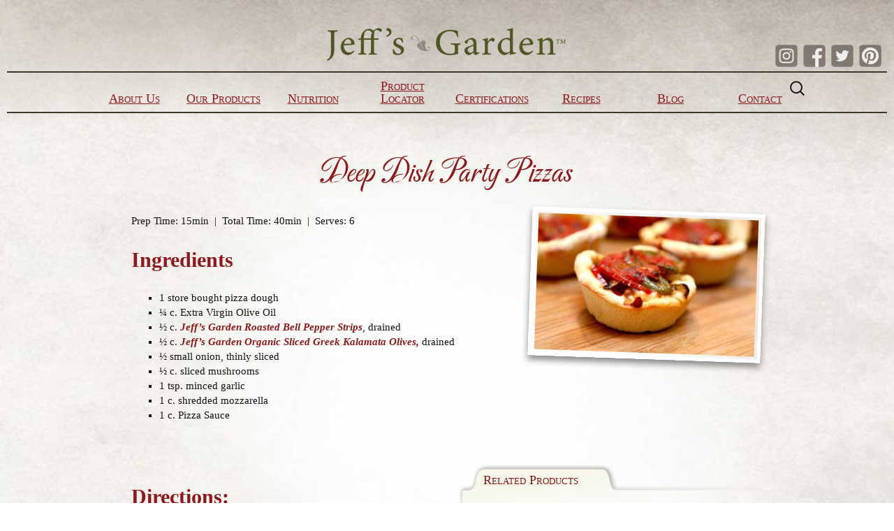

--- FILE ---
content_type: text/html; charset=UTF-8
request_url: https://jeffsgardenfoods.com/recipes/pizzas/deep-dish-party-pizzas/
body_size: 21771
content:
<!DOCTYPE html>
<!--[if IE 7]>
<html class="ie ie7" lang="en-US">
<![endif]-->
<!--[if IE 8]>
<html class="ie ie8" lang="en-US">
<![endif]-->
<!--[if !(IE 7) | !(IE 8)  ]><!-->
<html lang="en-US">
<!--<![endif]-->
<head>
	<meta charset="UTF-8">
	<meta name="viewport" content="width=device-width">
	<title>Deep Dish Party Pizzas | Jeff&#039;s Garden Foods</title>
	<link rel="profile" href="http://gmpg.org/xfn/11">
	<link rel="pingback" href="https://jeffsgardenfoods.com/xmlrpc.php">
	<!--[if lt IE 9]>
	<script src="https://jeffsgardenfoods.com/wp-content/themes/twentythirteen/js/html5.js"></script>
	<![endif]-->
	
<!-- All In One SEO Pack 3.4.2[299,355] -->
<meta name="description"  content="Be the hit of the party with these sophisticated yet simple deep dish party pizzas made with Jeff&#039;s Naturals roasted bell pepper strips and kalamata olives." />

<script type="application/ld+json" class="aioseop-schema">{"@context":"https://schema.org","@graph":[{"@type":"Organization","@id":"https://jeffsgardenfoods.com/#organization","url":"https://jeffsgardenfoods.com/","name":"Jeff&#039;s Garden Foods","sameAs":[]},{"@type":"WebSite","@id":"https://jeffsgardenfoods.com/#website","url":"https://jeffsgardenfoods.com/","name":"Jeff&#039;s Garden Foods","publisher":{"@id":"https://jeffsgardenfoods.com/#organization"}},{"@type":"WebPage","@id":"https://jeffsgardenfoods.com/recipes/pizzas/deep-dish-party-pizzas/#webpage","url":"https://jeffsgardenfoods.com/recipes/pizzas/deep-dish-party-pizzas/","inLanguage":"en-US","name":"Deep Dish Party Pizzas","isPartOf":{"@id":"https://jeffsgardenfoods.com/#website"},"breadcrumb":{"@id":"https://jeffsgardenfoods.com/recipes/pizzas/deep-dish-party-pizzas/#breadcrumblist"},"image":{"@type":"ImageObject","@id":"https://jeffsgardenfoods.com/recipes/pizzas/deep-dish-party-pizzas/#primaryimage","url":"https://jeffsgardenfoods.com/wp-content/uploads/2014/10/pic_Deep-Dish-Party-Pizzas.jpg","width":333,"height":206},"primaryImageOfPage":{"@id":"https://jeffsgardenfoods.com/recipes/pizzas/deep-dish-party-pizzas/#primaryimage"},"datePublished":"2014-11-11T23:54:43+00:00","dateModified":"2018-11-01T19:14:08+00:00","description":"Be the hit of the party with these sophisticated yet simple deep dish party pizzas made with Jeff's Naturals roasted bell pepper strips and kalamata olives."},{"@type":"BreadcrumbList","@id":"https://jeffsgardenfoods.com/recipes/pizzas/deep-dish-party-pizzas/#breadcrumblist","itemListElement":[{"@type":"ListItem","position":1,"item":{"@type":"WebPage","@id":"https://jeffsgardenfoods.com/","url":"https://jeffsgardenfoods.com/","name":"Jeff&#039;s Garden Foods"}},{"@type":"ListItem","position":2,"item":{"@type":"WebPage","@id":"https://jeffsgardenfoods.com/recipes/","url":"https://jeffsgardenfoods.com/recipes/","name":"Discover, create, share... enjoy."}},{"@type":"ListItem","position":3,"item":{"@type":"WebPage","@id":"https://jeffsgardenfoods.com/recipes/pizzas/","url":"https://jeffsgardenfoods.com/recipes/pizzas/","name":"Pizzas"}},{"@type":"ListItem","position":4,"item":{"@type":"WebPage","@id":"https://jeffsgardenfoods.com/recipes/pizzas/deep-dish-party-pizzas/","url":"https://jeffsgardenfoods.com/recipes/pizzas/deep-dish-party-pizzas/","name":"Deep Dish Party Pizzas"}}]}]}</script>
<link rel="canonical" href="https://jeffsgardenfoods.com/recipes/pizzas/deep-dish-party-pizzas/" />
			<script type="text/javascript" >
				window.ga=window.ga||function(){(ga.q=ga.q||[]).push(arguments)};ga.l=+new Date;
				ga('create', 'UA-18633888-4', 'auto');
				// Plugins
				ga('require', 'outboundLinkTracker');
				ga('send', 'pageview');
			</script>
			<script async src="https://www.google-analytics.com/analytics.js"></script>
			<script async src="https://jeffsgardenfoods.com/wp-content/plugins/all-in-one-seo-pack/public/js/vendor/autotrack.js"></script>
				<!-- All In One SEO Pack -->
<link rel='dns-prefetch' href='//fonts.googleapis.com' />
<link rel='dns-prefetch' href='//s.w.org' />
<link href='https://fonts.gstatic.com' crossorigin rel='preconnect' />
<link rel="alternate" type="application/rss+xml" title="Jeff&#039;s Garden Foods &raquo; Feed" href="https://jeffsgardenfoods.com/feed/" />
<link rel="alternate" type="application/rss+xml" title="Jeff&#039;s Garden Foods &raquo; Comments Feed" href="https://jeffsgardenfoods.com/comments/feed/" />
		<script type="text/javascript">
			window._wpemojiSettings = {"baseUrl":"https:\/\/s.w.org\/images\/core\/emoji\/2.4\/72x72\/","ext":".png","svgUrl":"https:\/\/s.w.org\/images\/core\/emoji\/2.4\/svg\/","svgExt":".svg","source":{"concatemoji":"https:\/\/jeffsgardenfoods.com\/wp-includes\/js\/wp-emoji-release.min.js?ver=4.9.5"}};
			!function(a,b,c){function d(a,b){var c=String.fromCharCode;l.clearRect(0,0,k.width,k.height),l.fillText(c.apply(this,a),0,0);var d=k.toDataURL();l.clearRect(0,0,k.width,k.height),l.fillText(c.apply(this,b),0,0);var e=k.toDataURL();return d===e}function e(a){var b;if(!l||!l.fillText)return!1;switch(l.textBaseline="top",l.font="600 32px Arial",a){case"flag":return!(b=d([55356,56826,55356,56819],[55356,56826,8203,55356,56819]))&&(b=d([55356,57332,56128,56423,56128,56418,56128,56421,56128,56430,56128,56423,56128,56447],[55356,57332,8203,56128,56423,8203,56128,56418,8203,56128,56421,8203,56128,56430,8203,56128,56423,8203,56128,56447]),!b);case"emoji":return b=d([55357,56692,8205,9792,65039],[55357,56692,8203,9792,65039]),!b}return!1}function f(a){var c=b.createElement("script");c.src=a,c.defer=c.type="text/javascript",b.getElementsByTagName("head")[0].appendChild(c)}var g,h,i,j,k=b.createElement("canvas"),l=k.getContext&&k.getContext("2d");for(j=Array("flag","emoji"),c.supports={everything:!0,everythingExceptFlag:!0},i=0;i<j.length;i++)c.supports[j[i]]=e(j[i]),c.supports.everything=c.supports.everything&&c.supports[j[i]],"flag"!==j[i]&&(c.supports.everythingExceptFlag=c.supports.everythingExceptFlag&&c.supports[j[i]]);c.supports.everythingExceptFlag=c.supports.everythingExceptFlag&&!c.supports.flag,c.DOMReady=!1,c.readyCallback=function(){c.DOMReady=!0},c.supports.everything||(h=function(){c.readyCallback()},b.addEventListener?(b.addEventListener("DOMContentLoaded",h,!1),a.addEventListener("load",h,!1)):(a.attachEvent("onload",h),b.attachEvent("onreadystatechange",function(){"complete"===b.readyState&&c.readyCallback()})),g=c.source||{},g.concatemoji?f(g.concatemoji):g.wpemoji&&g.twemoji&&(f(g.twemoji),f(g.wpemoji)))}(window,document,window._wpemojiSettings);
		</script>
		<style type="text/css">
img.wp-smiley,
img.emoji {
	display: inline !important;
	border: none !important;
	box-shadow: none !important;
	height: 1em !important;
	width: 1em !important;
	margin: 0 .07em !important;
	vertical-align: -0.1em !important;
	background: none !important;
	padding: 0 !important;
}
</style>
<link rel='stylesheet' id='wpsl-styles-css'  href='https://jeffsgardenfoods.com/wp-content/plugins/wp-store-locator/css/styles.min.css?ver=2.2.232' type='text/css' media='all' />
<link rel='stylesheet' id='aioseop-toolbar-menu-css'  href='https://jeffsgardenfoods.com/wp-content/plugins/all-in-one-seo-pack/css/admin-toolbar-menu.css?ver=3.4.2' type='text/css' media='all' />
<link rel='stylesheet' id='spu-public-css-css'  href='https://jeffsgardenfoods.com/wp-content/plugins/popups/public/assets/css/public.css?ver=1.9.3.8' type='text/css' media='all' />
<link rel='stylesheet' id='twentythirteen-fonts-css'  href='https://fonts.googleapis.com/css?family=Source+Sans+Pro%3A300%2C400%2C700%2C300italic%2C400italic%2C700italic%7CBitter%3A400%2C700&#038;subset=latin%2Clatin-ext' type='text/css' media='all' />
<link rel='stylesheet' id='genericons-css'  href='https://jeffsgardenfoods.com/wp-content/themes/twentythirteen/genericons/genericons.css?ver=3.03' type='text/css' media='all' />
<link rel='stylesheet' id='twentythirteen-style-css'  href='https://jeffsgardenfoods.com/wp-content/themes/JeffsNaturals/style.css?ver=2013-07-18' type='text/css' media='all' />
<!--[if lt IE 9]>
<link rel='stylesheet' id='twentythirteen-ie-css'  href='https://jeffsgardenfoods.com/wp-content/themes/twentythirteen/css/ie.css?ver=2013-07-18' type='text/css' media='all' />
<![endif]-->
<script type='text/javascript'>
/* <![CDATA[ */
var ahcfree_ajax_front = {"ajax_url":"https:\/\/jeffsgardenfoods.com\/wp-admin\/admin-ajax.php","page_id":"1106","page_title":"Deep Dish Party Pizzas","post_type":"page"};
/* ]]> */
</script>
<script type='text/javascript' src='https://jeffsgardenfoods.com/wp-content/plugins/visitors-traffic-real-time-statistics/js/front.js?ver=4.9.5'></script>
<script type='text/javascript' src='https://jeffsgardenfoods.com/wp-includes/js/jquery/jquery.js?ver=1.12.4'></script>
<script type='text/javascript' src='https://jeffsgardenfoods.com/wp-includes/js/jquery/jquery-migrate.min.js?ver=1.4.1'></script>
<link rel='https://api.w.org/' href='https://jeffsgardenfoods.com/wp-json/' />
<link rel="EditURI" type="application/rsd+xml" title="RSD" href="https://jeffsgardenfoods.com/xmlrpc.php?rsd" />
<link rel="wlwmanifest" type="application/wlwmanifest+xml" href="https://jeffsgardenfoods.com/wp-includes/wlwmanifest.xml" /> 
<meta name="generator" content="WordPress 4.9.5" />
<link rel='shortlink' href='https://jeffsgardenfoods.com/?p=1106' />
<link rel="alternate" type="application/json+oembed" href="https://jeffsgardenfoods.com/wp-json/oembed/1.0/embed?url=https%3A%2F%2Fjeffsgardenfoods.com%2Frecipes%2Fpizzas%2Fdeep-dish-party-pizzas%2F" />
<link rel="alternate" type="text/xml+oembed" href="https://jeffsgardenfoods.com/wp-json/oembed/1.0/embed?url=https%3A%2F%2Fjeffsgardenfoods.com%2Frecipes%2Fpizzas%2Fdeep-dish-party-pizzas%2F&#038;format=xml" />

		<script async src="https://www.googletagmanager.com/gtag/js?id=G-NJM8GC609H"></script>
		<script>
			window.dataLayer = window.dataLayer || [];
			function gtag(){dataLayer.push(arguments);}
			gtag('js', new Date());
			gtag('config', 'G-NJM8GC609H');
		</script>

			<style type="text/css">.recentcomments a{display:inline !important;padding:0 !important;margin:0 !important;}</style>
		
<!-- Dynamic Widgets by QURL loaded - http://www.dynamic-widgets.com //-->
			<!-- Easy Columns 2.1.1 by Pat Friedl http://www.patrickfriedl.com -->
			<link rel="stylesheet" href="https://jeffsgardenfoods.com/wp-content/plugins/easy-columns/css/easy-columns.css" type="text/css" media="screen, projection" />
				
	<meta name="p:domain_verify" content="58526098bda6099d219f825b55af0153"/>
</head>

<body class="page-template page-template-page-templates page-template-page-recipe page-template-page-templatespage-recipe-php page page-id-1106 page-child parent-pageid-1047 single-author">
	<div id="page" class="hfeed site">
		<header id="masthead" class="site-header" role="banner">
			<!--<a class="home-link" href="https://jeffsgardenfoods.com/" title="Jeff&#039;s Garden Foods" rel="home"></a>-->
			
            <div id="logo"><a href="/"> </a></div>
            <div id="socialIcons">
                <!-- a href="https://plus.google.com/113572298091737422803/posts" class="google" title="Join our circle on Google+" alt="Join our circle on Google+" target="_blank"> </a -->
                <a href="https://www.pinterest.com/jeffsgarden/" class="pinterest" title="Pin us on Pinterest" alt="Pin us on Pinterest" target="_blank"> </a>
                <a href="https://twitter.com/Jeffs_Garden" class="twitter" title="Follow us on Twitter" alt="Follow us on Twitter" target="_blank"> </a>
                <a href="https://www.facebook.com/JeffsGarden/" class="facebook" title="Like us on Facebook" alt="Like us on Facebook" target="_blank"> </a>
				<a href="https://www.instagram.com/jeffs_garden/" class="instagram" title="Follow us on Instagram" alt="Follow us on Instagram" target="_blank"> </a>
            </div>
				<!--<h1 class="site-title">Jeff&#039;s Garden Foods</h1>
				<h2 class="site-description">Premium olives, peppers, capers, sun-dried tomatoes, artichokes and pickled vegetables.</h2>-->

			<div id="navbar" class="navbar">
				<nav id="site-navigation" class="navigation main-navigation" role="navigation">
					<h3 class="menu-toggle">Menu</h3>
					<a class="screen-reader-text skip-link" href="#content" title="Skip to content">Skip to content</a>
					<div class="menu-main-nav-container"><ul id="menu-main-nav" class="nav-menu"><li id="menu-item-938" class="menu-item menu-item-type-post_type menu-item-object-page menu-item-938"><a title="Meet Jeff of Jeff&#8217;s Naturals" href="https://jeffsgardenfoods.com/about/">About Us</a></li>
<li id="menu-item-939" class="menu-item menu-item-type-post_type menu-item-object-page menu-item-939"><a href="https://jeffsgardenfoods.com/our-products/">Our Products</a></li>
<li id="menu-item-941" class="menu-item menu-item-type-post_type menu-item-object-page menu-item-941"><a title="15 Products Strong …and Growing!" href="https://jeffsgardenfoods.com/nutrition/">Nutrition</a></li>
<li id="menu-item-940" class="menu-item menu-item-type-post_type menu-item-object-page menu-item-940"><a href="https://jeffsgardenfoods.com/product-locator/">Product Locator</a></li>
<li id="menu-item-942" class="menu-item menu-item-type-post_type menu-item-object-page menu-item-942"><a title="Jeff&#8217;s Naturals Certifications – A Star-Studded Cast" href="https://jeffsgardenfoods.com/certifications/">Certifications</a></li>
<li id="menu-item-943" class="menu-item menu-item-type-post_type menu-item-object-page current-page-ancestor menu-item-943"><a title="Discover, create, share&#8230; enjoy." href="https://jeffsgardenfoods.com/recipes/">Recipes</a></li>
<li id="menu-item-9026" class="menu-item menu-item-type-post_type menu-item-object-page menu-item-9026"><a href="https://jeffsgardenfoods.com/blog-home/">Blog</a></li>
<li id="menu-item-945" class="menu-item menu-item-type-post_type menu-item-object-page menu-item-945"><a title="Connect with Us" href="https://jeffsgardenfoods.com/contact/">Contact</a></li>
</ul></div>					<form role="search" method="get" class="search-form" action="https://jeffsgardenfoods.com/">
				<label>
					<span class="screen-reader-text">Search for:</span>
					<input type="search" class="search-field" placeholder="Search &hellip;" value="" name="s" />
				</label>
				<input type="submit" class="search-submit" value="Search" />
			</form>				</nav><!-- #site-navigation -->
			</div><!-- #navbar -->
		</header><!-- #masthead -->

		<div id="main" class="site-main">

	<div id="primary" class="content-area">
		<div id="content" class="site-content" role="main">
        
						
				<article id="post-1106" class="post-1106 page type-page status-publish has-post-thumbnail hentry">
					<header class="entry-header">
						<h1 class="entry-title">Deep Dish Party Pizzas</h1>
												<div class="entry-thumbnail glamShotBig">
							<img width="333" height="206" src="https://jeffsgardenfoods.com/wp-content/uploads/2014/10/pic_Deep-Dish-Party-Pizzas.jpg" class="attachment-full size-full wp-post-image" alt="" srcset="https://jeffsgardenfoods.com/wp-content/uploads/2014/10/pic_Deep-Dish-Party-Pizzas.jpg 333w, https://jeffsgardenfoods.com/wp-content/uploads/2014/10/pic_Deep-Dish-Party-Pizzas-300x185.jpg 300w" sizes="(max-width: 333px) 100vw, 333px" />						</div>
						
					</header><!-- .entry-header -->

					<div class="entry-content">
						<p>Prep Time: 15min  |  Total Time: 40min  |  Serves: 6</p>
<h2>Ingredients</h2>
<ul>
<li>1 store bought pizza dough</li>
<li>¼ c. Extra Virgin Olive Oil</li>
<li>½ c. <em><strong><a href="/our-products/peppers/roasted-bell-pepper-strips/">Jeff’s Garden Roasted Bell Pepper Strips</a></strong></em>, drained</li>
<li>½ c. <em><strong><a href="/our-products/olives/organic-sliced-greek-kalamata-olives/">Jeff’s Garden Organic Sliced Greek Kalamata Olives,</a></strong></em> drained</li>
<li>½ small onion, thinly sliced</li>
<li>½ c. sliced mushrooms</li>
<li>1 tsp. minced garlic</li>
<li>1 c. shredded mozzarella</li>
<li>1 c. Pizza Sauce</li>
</ul>
<p>&nbsp;</p>
<div class="ezcol ezcol-one-half">
<h2>Directions:</h2>
<p>Preheat oven to 425º F.</p>
<p>Prep a muffin tin by lightly oiling the inside of every other cup. Divide pizza dough into 6 pieces. Lightly dust kitchen counter with flour and roll out each piece of dough to about 6 inch rounds. Line every other muffin cup with the dough and press into the molds around the sides and bottom.</p>
<p>Drizzle olive oil to coat a sauté pan on medium high heat. When hot, onion, mushrooms, and garlic; sauté about 7 minutes or until vegetables are tender. Drain vegetables of any excess liquid.</p>
<p>To prevent mini deep dish pizzas from being soggy on the bottom, first sprinkle mozzarella cheese, then add Roasted Bell Pepper Strips, Kalamata Olives and sautéed vegetables. Next, spoon some pizza sauce inside the cup and top with a few more pieces or shredded mozzarella, if you choose.</p>
<p>Use a pastry brush and lightly oil the edges of the pizza crust. Place into the oven and cook about 15 minutes or until crust is golden brown. Remove from cups when cool enough to handle.</p>
<p>&nbsp;</p>
</div> <div class="ezcol ezcol-one-half ezcol-last">
<div class="kickerTab">
<h2 style="color: #8d191b;">Related Products</h2>
<p class="prodThumb"><a href="/our-products/peppers/roasted-bell-pepper-strips/"><img src="/wp-content/uploads/2018/10/Roasted-Bell-pepper-Strips.png" alt="Roasted Bell Pepper Strips" width="107" border="0" /><br />
Roasted Bell Pepper Strips</a></p>
<p class="prodThumb"><a href="/our-products/olives/organic-sliced-greek-kalamata-olives/"><img src="/wp-content/uploads/2018/10/Sliced_Greek_Kalamata_Olives.png" alt="Jeff’s Garden Organic Sliced Greek Kalamata Olives" width="106" border="0" />Organic Sliced Greek Kalamata Olives</a></p>
</div>
<p>&nbsp;</p>
</div><div class="ezcol-divider"></div></p>
<p>&nbsp;</p>
											</div><!-- .entry-content -->

					<footer class="entry-meta">
											</footer><!-- .entry-meta -->
				</article><!-- #post -->

				
<div id="comments" class="comments-area">

	
	
</div><!-- #comments -->			
		</div><!-- #content -->
	</div><!-- #primary -->


		</div><!-- #main -->
		<footer id="colophon" class="site-footer" role="contentinfo">
			
			<div class="site-info">
              <div class="constrainer">
              <div class="menu-footer-menu-container"><ul id="footer-nav" class="nav-menu"><li id="menu-item-951" class="menu-item menu-item-type-post_type menu-item-object-page menu-item-951"><a title="Meet Jeff of Jeff&#8217;s Naturals" href="https://jeffsgardenfoods.com/about/">About Us</a></li>
<li id="menu-item-950" class="menu-item menu-item-type-post_type menu-item-object-page menu-item-950"><a title="15 Products Strong …and Growing!" href="https://jeffsgardenfoods.com/nutrition/">Our Products</a></li>
<li id="menu-item-952" class="menu-item menu-item-type-post_type menu-item-object-page menu-item-952"><a title="15 Products Strong …and Growing!" href="https://jeffsgardenfoods.com/nutrition/">Nutrition</a></li>
<li id="menu-item-925" class="menu-item menu-item-type-post_type menu-item-object-page menu-item-925"><a href="https://jeffsgardenfoods.com/product-locator/">Product Locator</a></li>
<li id="menu-item-949" class="menu-item menu-item-type-post_type menu-item-object-page menu-item-949"><a title="Jeff&#8217;s Naturals Certifications – A Star-Studded Cast" href="https://jeffsgardenfoods.com/certifications/">Certifications</a></li>
<li id="menu-item-948" class="menu-item menu-item-type-post_type menu-item-object-page current-page-ancestor menu-item-948"><a title="Discover, create, share&#8230; enjoy." href="https://jeffsgardenfoods.com/recipes/">Recipes</a></li>
<li id="menu-item-9025" class="menu-item menu-item-type-post_type menu-item-object-page menu-item-9025"><a href="https://jeffsgardenfoods.com/blog-home/">Blog</a></li>
<li id="menu-item-946" class="menu-item menu-item-type-post_type menu-item-object-page menu-item-946"><a title="Connect with Us" href="https://jeffsgardenfoods.com/contact/">Contact</a></li>
</ul></div>            	<p>Premium olives, peppers, capers, sun-dried tomatoes, artichokes and pickled vegetables.</p>
				<p><!--				<a href="http://wordpress.org/" title="Semantic Personal Publishing Platform">Proudly powered by WordPress</a>-->&copy;2026 Jeff&#039;s Garden Foods. All rights reserved.</p>
			  </div><!-- .constrainer -->
			</div><!-- .site-info -->
		</footer><!-- #colophon -->
	</div><!-- #page -->

	<script type='text/javascript'>
/* <![CDATA[ */
var spuvar = {"is_admin":"","disable_style":"","ajax_mode":"","ajax_url":"https:\/\/jeffsgardenfoods.com\/wp-admin\/admin-ajax.php","ajax_mode_url":"https:\/\/jeffsgardenfoods.com\/?spu_action=spu_load","pid":"1106","is_front_page":"","is_category":"","site_url":"https:\/\/jeffsgardenfoods.com","is_archive":"","is_search":"","is_preview":"","seconds_confirmation_close":"5"};
var spuvar_social = [];
/* ]]> */
</script>
<script type='text/javascript' src='https://jeffsgardenfoods.com/wp-content/plugins/popups/public/assets/js/public.js?ver=1.9.3.8'></script>
<script type='text/javascript' src='https://jeffsgardenfoods.com/wp-includes/js/imagesloaded.min.js?ver=3.2.0'></script>
<script type='text/javascript' src='https://jeffsgardenfoods.com/wp-includes/js/masonry.min.js?ver=3.3.2'></script>
<script type='text/javascript' src='https://jeffsgardenfoods.com/wp-includes/js/jquery/jquery.masonry.min.js?ver=3.1.2b'></script>
<script type='text/javascript' src='https://jeffsgardenfoods.com/wp-content/themes/twentythirteen/js/functions.js?ver=20160717'></script>
<script type='text/javascript' src='https://jeffsgardenfoods.com/wp-includes/js/wp-embed.min.js?ver=4.9.5'></script>
</body>
</html>